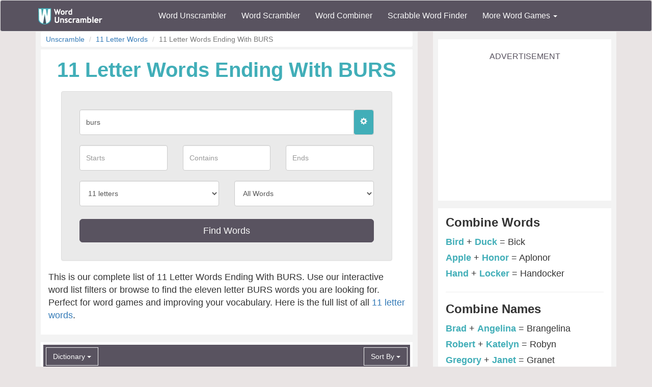

--- FILE ---
content_type: text/html; charset=utf-8
request_url: https://www.wordunscrambler.net/words/11-letter/ends-with-burs
body_size: 8145
content:


<!DOCTYPE html>
<html xmlns="http://www.w3.org/1999/xhtml">
<head><title>
	11 Letter Words Ending With BURS - Word Unscrambler
</title><link rel="shortcut icon" type="image/x-icon" href="/favicon.ico" /><link href="/css/bs-main.min.css" rel="preload" as="style" /><link href="/css/bs-main.min.css" rel="stylesheet" /><meta name="viewport" content="width=device-width,initial-scale=1" /><link rel="preload" href="/fonts/glyphicons-halflings-regular.woff2" as="font" />
    <style>
        @font-face {
            font-family: 'Glyphicons Halflings';
            src: url('/fonts/glyphicons-halflings-regular.woff2') format('woff2');
            font-display: swap;
        }
    </style>
    
    
    
    <script type="application/ld+json">
{"context":"https://schema.org","@type":"ItemList","itemListElement":[]}
    </script>
    <link href="/css/letters.min.css" rel="preload" as="style" />
    <link href="/css/letters.min.css" rel="stylesheet" />
     <link href="/css/upd.css" rel="stylesheet" />
    <link href="/css/game-cheats.min.css" rel="stylesheet" />
    <link rel="canonical" href="https://www.wordunscrambler.net/words/11-letter/ends-with-burs" />

    <style>
        .hide {
            display: none;
        }

        label {
            font-size: .7em;
        }

        .input-group-addon {
            padding: 0;
        }

            .input-group-addon .btn.btn-blue {
                height: 48px;
                border: 0;
            }

        h1, h2, h3 {
            font-weight: bold;
        }

        .panel {
            background-color: #eaeaea;
            max-width: 650px;
            padding: 20px;
            margin: 20px auto;
        }

        .panel-body .row {
            margin-top: 20px;
        }

            .panel-body input[type=text], .panel-body .row select {
                height: 50px;
            }

        @media only screen and (max-width : 400px) {
            .nletters.gray {
                min-width: 45%;
            }

            .col-xs-4, .col-xs-6 {
                padding: 0 4px;
            }

            .options {
                margin-top: 20px;
                display: none;
            }

            .panel {
                padding: 8px;
                margin: 10px auto;
            }
        }
    </style>

<meta name="description" content="This is our complete list of 11 Letter Words Ending With BURS. Use our interactive word list filters or browse to find the eleven letter BURS words you are looking for. Perfect for word games and improving your vocabulary." /><meta name="keywords" content="11,Eleven,Eleven letter words" /></head>
<body>
    <nav class="navbar navbar-default bg-offBlack">
        <div class="container">
            <div class="navbar-header">
                <button type="button" class="navbar-toggle collapsed" data-toggle="collapse" data-target="#dd" aria-expanded="false">
                    <span class="sr-only">Toggle navigation</span>
                    <span class="icon-bar"></span>
                    <span class="icon-bar"></span>
                    <span class="icon-bar"></span>
                </button>
                <a class="navbar-brand" href="/">
                    <img alt="Word Unscrambler" src="/images/word-unscrambler.png" style="width: 126px; height: 32px;" /></a>
            </div>
            
            <div class="collapse navbar-collapse" id="dd">
                <ul class="nav navbar-nav">
                    <li><a title="word unscrambler" href="/">Word Unscrambler</a></li>
                    <li><a title="word scrambler" href="/word-scrambler.aspx">Word Scrambler</a></li>
                    <li><a title="word combiner" href="/word-combiner.aspx">Word Combiner</a></li>
                    <li><a title="scrabble word finder" href="/scrabble-word-finder.aspx">Scrabble Word Finder</a></li>
                    <li class="dropdown">
                        <a href="#" class="dropdown-toggle" data-toggle="dropdown" role="button" aria-haspopup="true" aria-expanded="false">More Word Games <span class="caret"></span></a>
                        <ul class="dropdown-menu">
                            <li style="background-color: #f3f3f3">&nbsp; &nbsp; &nbsp;<b>Word Game Cheats</b>
                            </li>
                            <li><a title="jumble solver" href="/jumble-solver.aspx">Jumble Solver</a></li>
                            <li><a title="text twist" href="/text-twist-solver.aspx">Text Twist Solver</a></li>
                            <li><a title="words with letters" href="/words-with-letters.aspx">Words With Letters</a></li>
                            <li><a title="words with friends cheat" href="/words-with-friends-cheat/">Words With Friends Cheat</a></li>
                            <li><a title="wordscapes answers" href="/wordscapes-answers.aspx">Wordscapes Answers</a></li>
                            <li><a title="word cookies cheat" href="/word-cookies-answers/">Word Cookies Cheat</a></li>
                            <li><a title="word connect cheat" href="/word-connect-answers.aspx">Word Connect Cheat</a></li>
                            <li><a title="word trip cheat" href="/word-trip-cheats.aspx">Word Trip Cheat</a></li>
                            <li><a title="crossword solver" href="/crossword-solver.aspx">Crossword Solver</a></li>
                             <li><a title="Word Games" href="/games/">Word Games</a></li>
                            <li><a title="all word scramble games" href="/word-scramble-tools.aspx">All Word Game Cheats</a></li>
                            <li style="background-color: #f3f3f3">&nbsp; &nbsp; &nbsp;<b>Word Scramble Tools</b>
                            </li>
                            <li><a title="unscramble word finder" href="/unscramble-word-finder.aspx">Word Finder</a></li>
                            <li><a title="anagram solver" href="/anagram-solver/">Anagram Solver</a></li>
                            <li><a title="unscramble letters" href="/unscramble-letters.aspx">Unscramble Letters</a></li>
                            <li><a title="unscramble words" href="/unscramble-words.aspx">Unscramble Words</a></li>
                            <li><a title="word descrambler" href="/word-descrambler.aspx">Word Descrambler</a></li>
                            <li><a title="random word generator" href="/random-word-generator/">Random Word Generator</a></li>
                            <li><a title="multiple word unscrambler" href="/multiple-word-unscrambler.aspx">Multiple Word Unscrambler</a></li>
                            <li><a title="word scrambler maker" href="/word-scramble.aspx">Word Scramble Maker</a></li>

                            <li style="background-color: #f3f3f3">&nbsp; &nbsp; &nbsp;<b>Worldwide</b>
                            </li>
                            <li><a title="spanish word unscrambler" href="/es/">Spanish Word Unscrambler</a></li>
                            <li><a title="french word unscrambler" href="/fr/">French Word Unscrambler</a></li>
                            <li><a title="german word unscrambler" href="/de/">German Word Unscrambler</a></li>
                            <li><a title="italian word unscrambler" href="/it/">Italian Word Unscrambler</a></li>
                        </ul>
                    </li>
                </ul>
            </div>
            
        </div>
    </nav>
    <form method="post" action="./ends-with-burs?length=11&amp;position=ends-with&amp;letter=burs" id="form1">
<div class="aspNetHidden">
<input type="hidden" name="__EVENTTARGET" id="__EVENTTARGET" value="" />
<input type="hidden" name="__EVENTARGUMENT" id="__EVENTARGUMENT" value="" />
<input type="hidden" name="__VIEWSTATE" id="__VIEWSTATE" value="HJNtUMOnr4CCO5mLxiy/DlpXNdD0+O6HNEea3dUVC1hQMXaHW8oFPEMMulTCnBeZ5+GHh5quge0WscuYL7e/FBdwZKPnJXxwbRHeQ7BDtiFY5yWeadAoGmmBaSUt9U6cOBpGyPfRgD92Npo2A6hhSwciAVHwPck7azEM/INw4h4TBQLfA1d3A9p/znECEjvcaKqHvjp8fhLaP61t///wRjhO1OjMciswjf4tfNosdiQTqg4P2HOBPAWUX0eTBcH9btCa1UaqT3ZnlDDBUwJ+5h/[base64]/qzjhj6Zj//Wm3TovyUk1p2vPZJ0iUKcEF9dAUyNP7gNrzbdxZwO3lx4rkl2qSYiDyxvnd2rjkebDJSdJxw2y+ZajgrvVAGpYK46+tWVKmcojIKFHONGWG9spCPsDyRnfBSRmnYeZvUD0i8bZLrkvd5IvLuAfPue+BxGgr5W/RMPF3DiSyNfKTGOb5iorZshBwU3tpty4T6B18X32UNcVL7Epj9Ei28kqTYTilZqdG3f9B0b0BpHtZ3" />
</div>

<script type="text/javascript">
//<![CDATA[
var theForm = document.forms['form1'];
if (!theForm) {
    theForm = document.form1;
}
function __doPostBack(eventTarget, eventArgument) {
    if (!theForm.onsubmit || (theForm.onsubmit() != false)) {
        theForm.__EVENTTARGET.value = eventTarget;
        theForm.__EVENTARGUMENT.value = eventArgument;
        theForm.submit();
    }
}
//]]>
</script>


<script src="/WebResource.axd?d=pynGkmcFUV13He1Qd6_TZIcFfQPj4kHTh0b_pJo154TTNL2MsZACt48AC4ITaBmmhI0acaVx8OImIOypqVlbYw2&amp;t=638563127773552689" type="text/javascript"></script>

<div class="aspNetHidden">

	<input type="hidden" name="__VIEWSTATEGENERATOR" id="__VIEWSTATEGENERATOR" value="334944EE" />
	<input type="hidden" name="__PREVIOUSPAGE" id="__PREVIOUSPAGE" value="WM3yV3Uctbdlc7Lxms5omPhomogDgLS9enQK8UlioSqyhbbY4PuV7S7Y6U2clvbTvuUtIrFhMvZ4aV_kDccETlA9L2aa8PIyp--pKzMsQKM1" />
	<input type="hidden" name="__EVENTVALIDATION" id="__EVENTVALIDATION" value="Z6IkHgGfxI8PW7B49Evbm67YWqMHmYGy+txYMP6qiJUjvmbnues1q2otYaphXJTdAE2oFk8P07u+YFCLB4H5NfxHLrV4JWEkuINmzEfwfTOay16nVRkK6Bc3QylRTOfZ" />
</div>
        <div class="container">
            <div class="text-center">
                
    <div class="row">
        <div class="col-md-8 col-sm-8">
            
    <div class="content">
        <div class="text-left">
            <ul class="breadcrumb">
                <li class="breadcrumb-item"><a href="/">Unscramble</a></li>
                <li class="breadcrumb-item active"><a href="/words/11-letter">11 Letter Words</a></li>
                
                <li class="breadcrumb-item active">11 Letter Words Ending With BURS</li>
                
            </ul>
        </div>
        <div class="light-box text-left">
            <h1 class="font-blue text-md-center">11 Letter Words Ending With BURS</h1>
            <div class="text-left">
                <div class="panel panel-default">
                    <div class="panel-body">
                        <div class="input-group">
                            <input class="form-control" placeholder="L?TTERS" id="txt_letter" value="burs" type="text" name="letter" />
                            <span class="input-group-addon">
                                <button class="btn btn-blue" type="button" id="toggle-button">
                                    <span class="glyphicon glyphicon-cog"></span>
                                </button>
                            </span>
                        </div>
                        <div id="additional-rows" class="options">
                            <div class="row">
                                <div class="col-xs-4">
                                    <input type="text" class="form-control" value="" name="startsWith" id="tStartsWith" placeholder="Starts" />
                                </div>
                                <div class="col-xs-4">
                                    <input type="text" class="form-control" value="" name="contains" id="tContains" placeholder="Contains" />
                                </div>
                                <div class="col-xs-4">
                                    <input type="text" class="form-control" value="" name="endsWith" id="tEndsWith" placeholder="Ends" />
                                </div>
                            </div>
                            <div class="row">
                                <div class="col-xs-6">
                                    <select id="ddl_length" class="form-control" name="len">
                                        
                                        <option  value="2">2 letters</option>
                                        
                                        <option  value="3">3 letters</option>
                                        
                                        <option  value="4">4 letters</option>
                                        
                                        <option  value="5">5 letters</option>
                                        
                                        <option  value="6">6 letters</option>
                                        
                                        <option  value="7">7 letters</option>
                                        
                                        <option  value="8">8 letters</option>
                                        
                                        <option  value="9">9 letters</option>
                                        
                                        <option  value="10">10 letters</option>
                                        
                                        <option selected value="11">11 letters</option>
                                        
                                        <option  value="12">12 letters</option>
                                        
                                        <option  value="13">13 letters</option>
                                        
                                        <option  value="14">14 letters</option>
                                        
                                    </select>
                                </div>
                                <div class="col-xs-6">
                                    <select id="dictionary" class="form-control" name="dict">
                                        <option  value="all">All Words</option>
                                        <option  value="scrabble">Scrabble</option>
                                        
                                        <option  value="enable">Words With Friends</option>
                                    </select>
                                </div>
                            </div>


                        </div>
                        <br />
                        <div class="text-center">
                            <input type="submit" name="ctl00$ctl00$body$left$btnSubmit" value="Find Words" onclick="javascript:WebForm_DoPostBackWithOptions(new WebForm_PostBackOptions(&quot;ctl00$ctl00$body$left$btnSubmit&quot;, &quot;&quot;, false, &quot;&quot;, &quot;/words/11-letter&quot;, false, false))" id="body_left_btnSubmit" class="btn btn-offBlack btn-lg btn-block" />
                        </div>
                    </div>
                </div>
            </div>


            
            <p>
                This is our complete list of 11 Letter Words Ending With BURS. Use our interactive word list filters or browse to find the eleven letter BURS words you are looking for. Perfect for word games and improving your vocabulary.
                Here is the full list of all <a href="/words/11-letter">11 letter words</a>.
            </p>
            
        </div>
        <div class="text-left light-box">
            
            <div id="listheader" class="bg-offBlack list-header clearfix">
                <div class="pull-left">
                    <div class="dropdown dropdown-ul">
                        <button class="btn btn-offBlack dropdown-toggle" type="button" id="dict" data-toggle="dropdown" aria-haspopup="true" aria-expanded="false">
                            Dictionary <span class="caret"></span>
                        </button>
                        <ul class="dropdown-menu" aria-labelledby="dict">
                            <li class=" highlight"><a href="/words/11-letter/ends-with-burs">All</a></li>
                            <li class=""><a href="/words/11-letter/ends-with-burs?dict=nwl">Scrabble - NWL</a></li>
                            <li class=""><a href="/words/11-letter/ends-with-burs?dict=csw">Scrabble - CSW</a></li>
                            <li class=""><a href="/words/11-letter/ends-with-burs?dict=wwf">Words With Friends</a></li>

                            
                        </ul>
                    </div>
                </div>
                <div class="pull-right">
                    <div class="dropdown dropdown-ul">
                        <button class="btn btn-offBlack dropdown-toggle" type="button" id="sortBy" data-toggle="dropdown" aria-haspopup="true" aria-expanded="false">
                            Sort By <span class="caret"></span>
                        </button>
                        <ul class="dropdown-menu" aria-labelledby="sortBy">
                            <li class="dropdown-item ">
                                <a href="/words/11-letter/ends-with-burs?sort-alpha=za">Z - A</a></li>

                            
                        </ul>
                    </div>
                </div>


            </div>
            
            <div class="text-center">
                <div>
                    <span id="body_left_dplvLetterValues"><a class="aspNetDisabled btns prev">Previous</a>&nbsp;<a class="aspNetDisabled btns next">Next</a>&nbsp;</span>
                </div>
            </div>
            
            <div class="light-box text-center">
                <div class="mobile-ad">
                    <label>Advertisement</label>
                    <ins class="adsbygoogle"
                        style="display: block"
                        data-ad-client="ca-pub-8846655816178384"
                        data-ad-slot="8686738021"
                        data-ad-format="auto"
                        data-full-width-responsive="true"></ins>
                    <script>
                        (adsbygoogle = window.adsbygoogle || []).push({});
                    </script>
                </div>
            </div>
            
            <div class="text-center">
                <label>Which Word Dictionary / Lexicon?</label>
                <div>
                    <ul class="list-unstyled">
                        <li class="invert light"><a rel="nofollow" href="/words/11-letter/ends-with-burs">All</a></li>
                        <li class="invert"><a rel="nofollow" href="/words/11-letter/ends-with-burs?dict=nwl">NWL</a></li>
                        <li class="invert"><a rel="nofollow" href="/words/11-letter/ends-with-burs?dict=csw">CSW</a></li>
                        <li class="invert"><a rel="nofollow" href="/words/11-letter/ends-with-burs?dict=wwf">WWF</a></li>
                    </ul>
                </div>
            </div>
        </div>

        <div class="light-box filter text-left">
            <h2>Filter Your Word List</h2>

            <p>Use the letter filter below, word search, or <a href="/unscramble-word-finder.aspx">word finder</a> to narrow down your 11 letter words ending with burs. There are 0 words in this word list, so narrowing it down might be a good idea. </p>
            <hr />

            <div>
                <label>11-Letter Words Starting With These Letters</label>
                <ul class="list-unstyled">
                    
                    <li class="invert light">
                        <a rel="nofollow" title="11-Letter  words starting with A" href="/words/11-letter/starts-with-a">
                            A</a></li>
                    
                    <li class="invert light">
                        <a rel="nofollow" title="11-Letter  words starting with B" href="/words/11-letter/starts-with-b">
                            B</a></li>
                    
                    <li class="invert light">
                        <a rel="nofollow" title="11-Letter  words starting with C" href="/words/11-letter/starts-with-c">
                            C</a></li>
                    
                    <li class="invert light">
                        <a rel="nofollow" title="11-Letter  words starting with D" href="/words/11-letter/starts-with-d">
                            D</a></li>
                    
                    <li class="invert light">
                        <a rel="nofollow" title="11-Letter  words starting with E" href="/words/11-letter/starts-with-e">
                            E</a></li>
                    
                    <li class="invert light">
                        <a rel="nofollow" title="11-Letter  words starting with F" href="/words/11-letter/starts-with-f">
                            F</a></li>
                    
                    <li class="invert light">
                        <a rel="nofollow" title="11-Letter  words starting with G" href="/words/11-letter/starts-with-g">
                            G</a></li>
                    
                    <li class="invert light">
                        <a rel="nofollow" title="11-Letter  words starting with H" href="/words/11-letter/starts-with-h">
                            H</a></li>
                    
                    <li class="invert light">
                        <a rel="nofollow" title="11-Letter  words starting with I" href="/words/11-letter/starts-with-i">
                            I</a></li>
                    
                    <li class="invert light">
                        <a rel="nofollow" title="11-Letter  words starting with J" href="/words/11-letter/starts-with-j">
                            J</a></li>
                    
                    <li class="invert light">
                        <a rel="nofollow" title="11-Letter  words starting with K" href="/words/11-letter/starts-with-k">
                            K</a></li>
                    
                    <li class="invert light">
                        <a rel="nofollow" title="11-Letter  words starting with L" href="/words/11-letter/starts-with-l">
                            L</a></li>
                    
                    <li class="invert light">
                        <a rel="nofollow" title="11-Letter  words starting with M" href="/words/11-letter/starts-with-m">
                            M</a></li>
                    
                    <li class="invert light">
                        <a rel="nofollow" title="11-Letter  words starting with N" href="/words/11-letter/starts-with-n">
                            N</a></li>
                    
                    <li class="invert light">
                        <a rel="nofollow" title="11-Letter  words starting with O" href="/words/11-letter/starts-with-o">
                            O</a></li>
                    
                    <li class="invert light">
                        <a rel="nofollow" title="11-Letter  words starting with P" href="/words/11-letter/starts-with-p">
                            P</a></li>
                    
                    <li class="invert light">
                        <a rel="nofollow" title="11-Letter  words starting with Q" href="/words/11-letter/starts-with-q">
                            Q</a></li>
                    
                    <li class="invert light">
                        <a rel="nofollow" title="11-Letter  words starting with R" href="/words/11-letter/starts-with-r">
                            R</a></li>
                    
                    <li class="invert light">
                        <a rel="nofollow" title="11-Letter  words starting with S" href="/words/11-letter/starts-with-s">
                            S</a></li>
                    
                    <li class="invert light">
                        <a rel="nofollow" title="11-Letter  words starting with T" href="/words/11-letter/starts-with-t">
                            T</a></li>
                    
                    <li class="invert light">
                        <a rel="nofollow" title="11-Letter  words starting with U" href="/words/11-letter/starts-with-u">
                            U</a></li>
                    
                    <li class="invert light">
                        <a rel="nofollow" title="11-Letter  words starting with V" href="/words/11-letter/starts-with-v">
                            V</a></li>
                    
                    <li class="invert light">
                        <a rel="nofollow" title="11-Letter  words starting with W" href="/words/11-letter/starts-with-w">
                            W</a></li>
                    
                    <li class="invert light">
                        <a rel="nofollow" title="11-Letter  words starting with X" href="/words/11-letter/starts-with-x">
                            X</a></li>
                    
                    <li class="invert light">
                        <a rel="nofollow" title="11-Letter  words starting with Y" href="/words/11-letter/starts-with-y">
                            Y</a></li>
                    
                    <li class="invert light">
                        <a rel="nofollow" title="11-Letter  words starting with Z" href="/words/11-letter/starts-with-z">
                            Z</a></li>
                    
                </ul>
            </div>
        </div>
        <div class="light-box text-left">
            <h3>Browsing Eleven Letter Word List</h3>
            <p>
                You are currently browsing <b>11 Letter Words Ending With BURS</b>  word list. Take a look at these other related word lists.
            </p>

            <ul class="ul-btn light">
                
                <li>
                    
                    <a href="/words/2-letter/ends-with-burs" class="light invert">
                        2  Letter Words Ending With BURS
                    </a>
                </li>
                
                <li>
                    
                    <a href="/words/3-letter/ends-with-burs" class="light invert">
                        3  Letter Words Ending With BURS
                    </a>
                </li>
                
                <li>
                    
                    <a href="/words/4-letter/ends-with-burs" class="light invert">
                        4  Letter Words Ending With BURS
                    </a>
                </li>
                
                <li>
                    
                    <a href="/words/5-letter/ends-with-burs" class="light invert">
                        5  Letter Words Ending With BURS
                    </a>
                </li>
                
                <li>
                    
                    <a href="/words/6-letter/ends-with-burs" class="light invert">
                        6  Letter Words Ending With BURS
                    </a>
                </li>
                
                <li>
                    
                    <a href="/words/7-letter/ends-with-burs" class="light invert">
                        7  Letter Words Ending With BURS
                    </a>
                </li>
                
                <li>
                    
                    <a href="/words/8-letter/ends-with-burs" class="light invert">
                        8  Letter Words Ending With BURS
                    </a>
                </li>
                
                <li>
                    
                    <a href="/words/9-letter/ends-with-burs" class="light invert">
                        9  Letter Words Ending With BURS
                    </a>
                </li>
                
                <li>
                    
                    <a href="/words/10-letter/ends-with-burs" class="light invert">
                        10  Letter Words Ending With BURS
                    </a>
                </li>
                
                <li>
                    
                    <a href="/words/11-letter/ends-with-burs" class="light invert">
                        11  Letter Words Ending With BURS
                    </a>
                </li>
                
                <li>
                    
                    <a href="/words/12-letter/ends-with-burs" class="light invert">
                        12  Letter Words Ending With BURS
                    </a>
                </li>
                
                <li>
                    
                    <a href="/words/13-letter/ends-with-burs" class="light invert">
                        13  Letter Words Ending With BURS
                    </a>
                </li>
                
                <li>
                    
                    <a href="/words/14-letter/ends-with-burs" class="light invert">
                        14  Letter Words Ending With BURS
                    </a>
                </li>
                
                <li>
                    
                    <a href="/words/15-letter/ends-with-burs" class="light invert">
                        15  Letter Words Ending With BURS
                    </a>
                </li>
                
            </ul>
            <hr />
            
            <h3>Common Starting Bigrams For 11 Letter Words </h3>
            <p>A bigram refers to a consecutive sequence of two elements, which can be characters or words. These elements are typically found in sentences, documents, or any text-based data. </p>
            <ul class="ul-btn light">

                
                <li>


                    <a href="/words/11-letter/starts-with-ba" class="light invert">
                        11 Letter Words Starting With BA
                    </a>
                </li>
                
                <li>


                    <a href="/words/11-letter/starts-with-be" class="light invert">
                        11 Letter Words Starting With BE
                    </a>
                </li>
                
                <li>


                    <a href="/words/11-letter/starts-with-bi" class="light invert">
                        11 Letter Words Starting With BI
                    </a>
                </li>
                
                <li>


                    <a href="/words/11-letter/starts-with-bl" class="light invert">
                        11 Letter Words Starting With BL
                    </a>
                </li>
                
                <li>


                    <a href="/words/11-letter/starts-with-bo" class="light invert">
                        11 Letter Words Starting With BO
                    </a>
                </li>
                
                <li>


                    <a href="/words/11-letter/starts-with-br" class="light invert">
                        11 Letter Words Starting With BR
                    </a>
                </li>
                
                <li>


                    <a href="/words/11-letter/starts-with-bu" class="light invert">
                        11 Letter Words Starting With BU
                    </a>
                </li>
                
                <li>


                    <a href="/words/11-letter/starts-with-by" class="light invert">
                        11 Letter Words Starting With BY
                    </a>
                </li>
                
            </ul>
        </div>
        
        <div class="light-box text-left">
            <h2>More Information about the Letter BURS</h2>

            <ul class="spaced">
                <li>In <a href="/scrabble-word-finder.aspx">Scrabble</a> the <b>BURS letter tile</b> letter tile is worth <b>6 point(s)</b></li>
                <li>In <a href="/words-with-friends-cheat/">Words With Friends</a> the <b>BURS letter tile</b> letter tile is worth <b>8 point(s)</b></li>
                <li>In <a href="/wordfeud-cheat.aspx">WordFeud</a> the <b>BURS letter tile</b> is worth <b>8 point(s)</b></li>
            </ul>

        </div>
        
    </div>

        </div>
        <div class="col-md-4 col-sm-4">
            
    <div class="content-sm">

        
        <div class="light-box hidden-xs">
            <div class="mobile-ad hidden-xs">
                <label>Advertisement</label>
                <ins class="adsbygoogle"
                    style="display: block"
                    data-ad-client="ca-pub-8846655816178384"
                    data-ad-slot="8686738021"
                    data-ad-format="auto"
                    data-full-width-responsive="true"></ins>
                <script>
                    (adsbygoogle = window.adsbygoogle || []).push({});
                </script>
            </div>
        </div>
        
        <div class="light-box text-left">
            <h3>Combine Words</h3>
            <div class="text-left">
                <div style="padding: 3px 0">
                    <b>Bird</b> + <b>Duck</b> = Bick
                </div>
                <div style="padding: 3px 0">
                    <b>Apple</b> + <b>Honor</b> = Aplonor
                </div>
                <div style="padding: 3px 0">
                    <b>Hand</b> + <b>Locker</b> = Handocker
                </div>
            </div>
            <hr />
            <h3>Combine Names</h3>
            <div class="text-left">
                <div style="padding: 3px 0">
                    <b>Brad</b> + <b>Angelina</b> = Brangelina
                </div>
                <div style="padding: 3px 0">
                    <b>Robert</b> + <b>Katelyn</b> = Robyn
                </div>
                <div style="padding: 3px 0">
                    <b>Gregory</b> + <b>Janet</b> = Granet
                </div>
            </div>
            <br />
            You can use our <a href="/word-combiner.aspx">Word Combiner</a> to combine anything!
        </div>
        
        <div class="light-box hidden-xs">
            <div class="mobile-ad hidden-xs">
                <label>Advertisement</label>
                <ins class="adsbygoogle"
                    style="display: block"
                    data-ad-client="ca-pub-8846655816178384"
                    data-ad-slot="8686738021"
                    data-ad-format="auto"
                    data-full-width-responsive="true"></ins>
                <script>
                    (adsbygoogle = window.adsbygoogle || []).push({});
                </script>
            </div>
        </div>
        
        <div class="light-box text-left">
            <h3>Related Word Lists</h3>
            <ul class="list-group">
                
                <li class="list-group-item">
                    <a href="/words/8-letter">8 Letter Words</a>
                </li>
                
                <li class="list-group-item">
                    <a href="/words/9-letter">9 Letter Words</a>
                </li>
                
                <li class="list-group-item">
                    <a href="/words/10-letter">10 Letter Words</a>
                </li>
                
                <li class="list-group-item">
                    <a href="/words/12-letter">12 Letter Words</a>
                </li>
                
                <li class="list-group-item">
                    <a href="/words/13-letter">13 Letter Words</a>
                </li>
                
                <li class="list-group-item">
                    <a href="/words/14-letter">14 Letter Words</a>
                </li>
                
            </ul>

        </div>
        <div class="light-box text-left">
            
            <h3 class="p-header">11-Letter Word Lists</h3>
            
            <ul class="list-group">
                
                <li class="list-group-item">
                    <a href="/word-scramble-maker.aspx?wl=11-letter-word-scramble" title="11-Letter Word Scramble">11-Letter Word Scramble</a>
                </li>
                
            </ul>
        </div>

        
        <div class="light-box">

            <span id="body_right_0_imgLabel"><h3>11 Letter Words Ending With BURS</h3></span>
            
        </div>
    </div>


            


            

        </div>
    </div>

            </div>
            <div style="height: 10px"></div>

            
            <div class="content">
                <div class="text-center">
                    <!--Carambola Script -->
                    <img height='0' width='0' alt='' src='//pixel.watch/rgws' style='display: block;' />
                    <script data-cfasync="false" class="carambola_InContent" type="text/javascript" cbola_wid="0">
                        (function (i, d, s, o, m, r, c, l, w, q, y, h, g) {
                            var e = d.getElementById(r); if (e === null) {
                                var t = d.createElement(o); t.src = g; t.id = r; t.setAttribute(m, s); t.async = 1; var n = d.getElementsByTagName(o)[0]; n.parentNode.insertBefore(t, n);
                                var dt = new Date().getTime();
                                try { i[l][w + y](h, i[l][q + y](h) + '&' + dt); } catch (er) { i[h] = dt; }
                            } else if (typeof i[c] !== 'undefined') { i[c]++ }
                            else { i[c] = 1; }
                        })(window, document, 'InContent', 'script', 'mediaType', 'carambola_proxy', 'Cbola_IC', 'localStorage', 'set', 'get', 'Item', 'cbolaDt', '//route.carambo.la/inimage/getlayer?pid=bstl68&did=112565&wid=0&rdn=[RANDOM_NUMBER]')
                    </script>
                </div>
            </div>
            
        </div>
    </form>

    <footer>
        <div class="container">
            <div class="row">
                <div class="col-md-3">
                    <div class="header">Our Site</div>
                    <div class="line"><a title="word unscrambler" href="/">Word Unscrambler</a></div>
                    <div class="line"><a title="word scrambler" href="/word-scrambler.aspx">Word Scrambler</a></div>
                    <div class="line"><a title="word combiner" href="/word-combiner.aspx">Word Combiner</a></div>
                    <div class="line"><a title="scrabble word finder" href="/scrabble-word-finder.aspx">Scrabble Word Finder</a></div>
                    <div class="line"><a title="Word Scramble Tools" href="/word-scramble-tools.aspx">All Word Scramble Tools</a></div>
                    <div class="line"><b><a title="Word Games" href="/games/">Games</a></b></div>

                    <div class="header">Chrome Extensions</div>
                    <div class="line"><a target="_blank" href="https://chrome.google.com/webstore/detail/word-unscrambler/pognjbeohhjhjhaangflfkkaekammijb">Word Unscrambler</a></div>
                    <div class="line"><a target="_blank" href="https://chrome.google.com/webstore/detail/scrabble-word-finder/dhfiapdhmjndbnaabnejmahbojdgajao">Scrabble Word Finder</a></div>
                    <div class="line"><a target="_blank" href="https://chrome.google.com/webstore/detail/jumble-solver/fhinpicbnlhaoffnaaidfhggefpopdmi?hl=en&gl=US">Jumble Solver</a></div>
                    <div class="line"><a target="_blank" href="https://chrome.google.com/webstore/detail/word-scrambler/pfhhciajfmibedngogmbngphciegjfif">Word Scrambler</a></div>

                </div>

                <div class="col-md-3">
                    <div class="header">Word Resources</div>
                    <div class="line"><a href="https://www.nameacronym.net" target="_blank">Acronym Maker</a></div>
                    <div class="line"><a href="https://www.rhymefinder.net" target="_blank">Rhyme Finder</a></div>
                    <div class="line"><a href="https://www.worddescrambler.net" target="_blank">Word Descrambler</a></div>
                    <div class="line"><a href="https://www.iunscramble.com" target="_blank">Unscramble</a></div>
                    <div class="line"><a href="https://www.jumblesolver.tips" target="_blank">Jumble Cheat</a></div>
                </div>
                <div class="col-md-3">
                    <div class="header">Name Resources</div>
                    <div class="line"><a href="https://www.bestlittlebaby.com" target="_blank">Baby Names</a></div>
                    <div class="line"><a href="https://www.bestlittlebaby.com/baby-middle-name-generator.aspx" target="_blank">Middle Name Generator</a></div>
                    <div class="line"><a href="https://www.namegenerator.co" target="_blank">Name Generator</a></div>
                    <div class="line"><a href="https://www.nameacronym.net/name-combiner.aspx" target="_blank">Name Combiner</a></div>

                </div>
                <div class="col-md-3">
                    <div class="header">About</div>
                    <div class="line"><a href="/privacy-policy.aspx">Privacy Policy</a></div>
                    <div class="line"><a href="/about-us.aspx">About Us</a></div>
                    <div class="line"><a href="/contact-us.aspx">Contact Us</a></div>
                    <div class="line"><a href="/terms.aspx">Terms</a></div>
                    <div class="header">Social Media</div>
                    <div class="line"><a href="https://www.facebook.com/wordunscramble" target="_blank">Facebook</a></div>
                    <div class="line"><a href="https://twitter.com/UnscramblerWord" target="_blank">Twitter</a></div>
                </div>
            </div>
            <br />
            <hr />
            <div class="font-white text-center">
                Copyright 2026 - wordunscrambler.net is not affiliated with SCRABBLE®, Mattel, Spear, Hasbro, or Zynga with Friends in any way
            </div>
        </div>
        <a href="#" id="top">^</a>
    </footer>
    <link href="/js/bs-jq.min.js" rel="preload" as="script" />
    <script src="/js/bs-jq.min.js"></script>
    
    
    <script>
        $('#toggle-button').click(function () {
            $('#additional-rows').slideToggle();

        });
        
        var original_pos = $("#listheader").offset().top;
        $(window).scroll(function () {
            if ($(this).scrollTop() > original_pos) {
                $("#listheader").addClass('navbar-fixed-top nav-spacer');
            } else {
                $("#listheader").removeClass('navbar-fixed-top nav-spacer');
            }
        });
       
    </script>
    


    <script async="async"
        crossorigin="anonymous"
        src="https://pagead2.googlesyndication.com/pagead/js/adsbygoogle.js?client=ca-pub-8846655816178384"></script>
    

    <script>
        $(function () {
            var offset = 300;
            var duration = 500;

            $(window).scroll(function () {
                if ($(this).scrollTop() > offset) {
                    $("#top").css("display", "block");
                } else {
                    $("#top").css("display", "none");
                }
            });

            $("#top").click(function (event) {
                event.preventDefault();
                $("html, body").animate({ scrollTop: 0 }, duration);
                return false;
            })
        });
    </script>
    <!-- Global site tag (gtag.js) - Google Analytics -->
    <script async src="https://www.googletagmanager.com/gtag/js?id=G-6JES1HTHS3"></script>
    <script>
        window.dataLayer = window.dataLayer || [];
        function gtag() { dataLayer.push(arguments); }
        gtag('js', new Date());

        gtag('config', 'G-6JES1HTHS3');
    </script>
    
    <!-- Quantcast Choice. Consent Manager Tag v2.0 (for TCF 2.0) -->
    
    <!-- End Quantcast Choice. Consent Manager Tag v2.0 (for TCF 2.0) -->
<script defer src="https://static.cloudflareinsights.com/beacon.min.js/vcd15cbe7772f49c399c6a5babf22c1241717689176015" integrity="sha512-ZpsOmlRQV6y907TI0dKBHq9Md29nnaEIPlkf84rnaERnq6zvWvPUqr2ft8M1aS28oN72PdrCzSjY4U6VaAw1EQ==" data-cf-beacon='{"version":"2024.11.0","token":"a976254b971f4411b0ce219c7b1ef774","server_timing":{"name":{"cfCacheStatus":true,"cfEdge":true,"cfExtPri":true,"cfL4":true,"cfOrigin":true,"cfSpeedBrain":true},"location_startswith":null}}' crossorigin="anonymous"></script>
</body>
</html>


--- FILE ---
content_type: text/html; charset=utf-8
request_url: https://www.google.com/recaptcha/api2/aframe
body_size: 267
content:
<!DOCTYPE HTML><html><head><meta http-equiv="content-type" content="text/html; charset=UTF-8"></head><body><script nonce="P-jwtiM3XwR1N_Plz3Srgg">/** Anti-fraud and anti-abuse applications only. See google.com/recaptcha */ try{var clients={'sodar':'https://pagead2.googlesyndication.com/pagead/sodar?'};window.addEventListener("message",function(a){try{if(a.source===window.parent){var b=JSON.parse(a.data);var c=clients[b['id']];if(c){var d=document.createElement('img');d.src=c+b['params']+'&rc='+(localStorage.getItem("rc::a")?sessionStorage.getItem("rc::b"):"");window.document.body.appendChild(d);sessionStorage.setItem("rc::e",parseInt(sessionStorage.getItem("rc::e")||0)+1);localStorage.setItem("rc::h",'1768978141837');}}}catch(b){}});window.parent.postMessage("_grecaptcha_ready", "*");}catch(b){}</script></body></html>